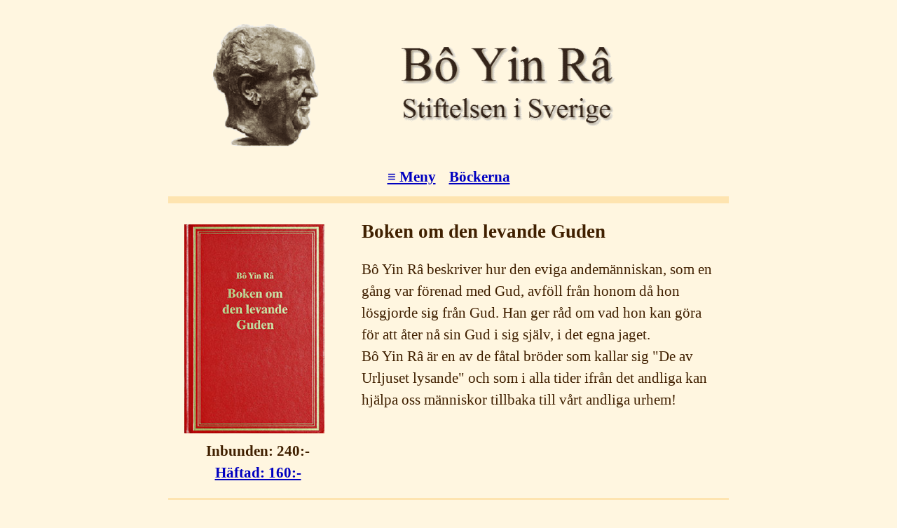

--- FILE ---
content_type: text/html
request_url: https://boyinra-stiftelsen.se/den_levande_guden.html
body_size: 2613
content:
<!DOCTYPE html>
<html> 
<head>
	<meta charset="utf-8">
	<meta name="viewport" content="width=device-width, initial-scale=1">
	<meta name="generator" content="RocketCake">
	<title>BoDen Levande Guden av B&#244; Yin R&#226;</title>
	<link rel="stylesheet" type="text/css" href="den_levande_guden_html.css">
</head>
<body>
<div class="textstyle1">
<div id="container_75a96666"><div class="textstyle1"><div id="container_69b3e802"><div class="textstyle2"><a href="index.html"><img src="images/header.gif" width="1000" height="300" id="img_638fb4e9" alt="B&#242; Yin R&#226; Stiftelsen i Sverige" title="" border="0" /></a><div id="container_4ff4b861"><div id="container_4ff4b861_padding" ><div class="textstyle1">  <span class="textstyle3"><a href="masterpage.html#NamedAnchor3">&#8801; Meny</a></span>
<span class="textstyle3">    &#160;&#160;&#160;</span><span class="textstyle3"><a href="masterpage.html#NamedAnchor4">B&#246;ckerna</a></span></div>
</div></div><div  id="placeh_56ac16e2" >
  <div class="textstyle1">
<div id="container_700ae342"><div class="textstyle1"><div id="container_32aabf3"><div id="container_32aabf3_padding" ><div class="textstyle2"><div id="container_5acfb01a"><div id="container_5acfb01a_padding" ><div class="textstyle2"><div id="container_32754fc4"><div id="container_32754fc4_padding" ><div class="textstyle2"></div>
<div class="textstyle1"><a href="images/den_levande_guden.jpg"><img src="images/den_levande_guden_320.jpg" width="215" height="320" id="img_60e09244" alt="Boken om den Levande Guden av B&#244; Yin R&#226;" title="" border="0" /></a><span class="textstyle4"><br/>Inbunden: 240:-</span><span class="textstyle5"><br/></span><span class="textstyle5"><a href="den_levande_guden_haftad.html">H&#228;ftad: 160:-</a></span><span class="textstyle6"><a href="den_levande_guden_haftad.html"><br/> </a></span></div>
<div style="clear:both"></div></div></div><div id="container_479e541f"><div id="container_479e541f_padding" ><div class="textstyle2"><span class="textstyle7">Boken om den levande Guden</span><span class="textstyle8"><br/></span><span class="textstyle9"> <br/></span><span class="textstyle10">B&#244; Yin R&#226; beskriver hur den eviga andem&#228;nniskan, som en g&#229;ng var f&#246;renad med Gud, avf&#246;ll fr&#229;n honom d&#229; hon l&#246;sgjorde sig fr&#229;n Gud. Han ger r&#229;d om vad hon kan g&#246;ra f&#246;r att &#229;ter n&#229; sin Gud i sig sj&#228;lv, i det egna jaget.<br/>B&#244; Yin R&#226; &#228;r en av de f&#229;tal br&#246;der som kallar sig &quot;De av Urljuset lysande&quot; och som i alla tider ifr&#229;n det andliga kan hj&#228;lpa oss m&#228;nniskor tillbaka till v&#229;rt andliga urhem!<br/><br/></span></div>
</div></div></div>
<div style="clear:both"></div></div></div><div id="container_50fe4c2d"><div class="textstyle2"><div id="container_25c634d8"><div id="container_25c634d8_padding" ><div class="textstyle2"><span class="textstyle11">Kapitel</span><span class="textstyle12"><br/></span><span class="textstyle5"><a href="images/den_levande_guden__inledande_ord.pdf">Inledande ord</a></span><span class="textstyle5"> <br/></span><span class="textstyle5"><a href="images/den_levande_guden__guds_boning_bland_manniskorna1.pdf">Guds boning bland m&#228;nniskorna</a></span>    <span class="textstyle5"> </span>
<span class="textstyle10"><br/>Den &#8221;Vita Logen&#8221; <br/>&#214;versinnlig erfarenhet <br/></span><span class="textstyle5"><a href="images/den_levande_guden__vagen1.pdf">V&#228;gen</a></span>    <span class="textstyle5"> </span>
<span class="textstyle10"><br/>En Soph <br/>Om s&#246;kandet efter Gud <br/>Om g&#228;rning och verk <br/>Om helighet och synd <br/>Den &#8221;ockulta&#8221; v&#228;rlden <br/>Det f&#246;rborgade templet <br/></span><span class="textstyle5"><a href="images/den_levande_guden__karma.pdf">Karma</a></span><span class="textstyle10"> <br/>Krig och fred <br/>Religionernas enhet <br/>Viljan till ljuset <br/></span><span class="textstyle5"><a href="images/den_levande_guden__insiktens_hoga_krafter1.pdf">Insiktens h&#246;ga krafter</a></span><span class="textstyle5"> <br/></span><span class="textstyle5"><a href="images/den_levande_guden__om_doden1.pdf">Om d&#246;den</a></span>    <span class="textstyle5"> </span>
<span class="textstyle10"><br/>Om anden <br/>Full&#228;ndningens stig <br/>Om det eviga livet <br/></span><span class="textstyle5"><a href="images/den_levande_guden__i_ostern_bor_ljuset.pdf">I &#214;stern bor ljuset</a></span><span class="textstyle10"> <br/>Tro, talisman och gudabild <br/>Ordets magi <br/>En kallelse fr&#229;n Himavat <br/>Lovs&#229;ng <br/></span><span class="textstyle5"><a href="images/den_levande_guden__epilog.pdf">Epilog</a></span><span class="textstyle5"><br/><br/></span></div>
</div></div><div id="container_389f94e9"><div id="container_389f94e9_padding" ><div class="textstyle2"><span class="textstyle13">Detaljer</span><span class="textstyle14"><br/></span><span class="textstyle15">Titel: Boken om den levande Guden <br/>Originaltitel: Das Buch vom Lebendigen Gott <br/>F&#246;rfattare: B&#244; Yin R&#226; <br/>Originalutgivnings&#229;r: 1927 <br/>&#214;vers&#228;ttare: Ulf Ringstr&#246;m <br/>Utgivare: B&#244; Yin R&#226; Stiftelsen i Sverige <br/>Utgivnings&#229;r: 1997 <br/>Antal sidor: 205 <br/>Storlek: 140 x 205 x 16 mm<br/>Vikt: 320 g <br/>ISBN inbunden: 9789185154678<br/><br/></span></div>
</div></div></div>
</div></div>
<div style="clear:both"></div></div></div></div>
</div>    </div>
</div>
<div id="container_45e63ad5"><div class="textstyle2"><div id="container_3813f669"><div id="container_3813f669_padding" ><div class="textstyle2"><div id="anchor_4a51962e"><a name="NamedAnchor3"></a></div>
<span class="textstyle16">  <br/></span><span class="textstyle12">Meny<br/></span><span class="textstyle10"><a href="index.html">Hem</a></span><span class="textstyle10"><br/></span><span class="textstyle10"><a href="introduktion.html">Introduktion</a></span><span class="textstyle10"><br/></span><span class="textstyle10"><a href="om_livet_efter_doden_och_reinkarnation.html">Om livet efter d&#246;den och reinkarnation</a></span><span class="textstyle10"><br/></span><span class="textstyle10"><a href="bockerna_med_kommentar.html">B&#246;ckerna med kommentar av B&#244; Yin R&#226;</a></span><span class="textstyle10"><br/></span><span class="textstyle10"><a href="svenska.html">Svenska b&#246;ckerna med kapitel</a></span><span class="textstyle10"><br/></span><span class="textstyle10"><a href="originalskrifter.html">Originalskrifterna</a></span><span class="textstyle10"><br/></span><span class="textstyle10"><a href="om_bo_yin_ra.html">Om B&#244; Yin R&#226;</a></span><span class="textstyle10"><br/></span><span class="textstyle10"><a href="om_mina_skrifter.html">&quot;Om mina skrifter&quot;</a></span><span class="textstyle10"><br/></span><span class="textstyle10"><a href="om_mitt_namn.html">&quot;Om mitt namn&quot;</a></span><span class="textstyle10"><br/></span><span class="textstyle10"><a href="biografi.html">Biografi</a></span><span class="textstyle10"><br/></span><span class="textstyle10"><a href="historia.html">Stiftelsens historia</a></span><span class="textstyle10"><br/><br/></span><span class="textstyle10"><a href="bestallning.html">Best&#228;llning</a></span><span class="textstyle10"><br/></span><span class="textstyle10"><a href="nytt.html">Nytt</a></span><span class="textstyle10"><br/></span><span class="textstyle10"><a href="lankar.html">L&#228;nkar</a></span><span class="textstyle10"><br/></span><span class="textstyle10"><a href="kontakt.html">Kontakt</a></span><span class="textstyle10"><br/><br/></span></div>
<div style="clear:both"></div></div></div><div id="container_64b656e5"><div id="container_64b656e5_padding" ><div class="textstyle2"><div id="anchor_30cd4bd2"><a name="NamedAnchor4"></a></div>
<span class="textstyle16">  <br/></span><span class="textstyle12">B&#246;ckerna<br/></span><span class="textstyle10"><a href="den_konungsliga_konsten.html">Boken om Den Konungsliga Konsten</a></span><span class="textstyle10"><br/></span><span class="textstyle10"><a href="den_levande_guden.html">Boken om den levande Guden</a></span><span class="textstyle10"><br/></span><span class="textstyle10"><a href="livet_efter_detta.html">Boken om Livet efter detta</a></span><span class="textstyle10"><br/></span><span class="textstyle10"><a href="lyckan.html">Boken om Lyckan</a></span><span class="textstyle10"><br/></span><span class="textstyle10"><a href="vagen_till_gud.html">V&#228;gen till Gud</a></span><span class="textstyle10"><a href="karleken.html"><br/>Boken om K&#228;rleken</a></span><span class="textstyle10"><br/></span><span class="textstyle10"><a href="hemligheten.html">Hemligheten</a></span><span class="textstyle10"><br/></span><span class="textstyle10"><a href="bonen.html">B&#246;nen</a></span><span class="textstyle10"><br/></span><span class="textstyle10"><a href="livets_ord.html">Livets Ord</a></span><span class="textstyle10"><br/></span><span class="textstyle10"><a href="mera_ljus_haftad.html">Mera Ljus</a></span><span class="textstyle10"><br/></span><span class="textstyle10"><a href="golgatas_mysterium.html">Golgatas Mysterium</a></span><span class="textstyle10"><br/></span><span class="textstyle10"><a href="lovsang_haftad.html">Lovs&#229;ng</a></span><span class="textstyle10"><br/></span><span class="textstyle10"><a href="trostens_bok.html">Tr&#246;stens bok</a></span><span class="textstyle10"><br/></span><span class="textstyle10"><a href="tillvarons_mening.html">Tillvarons mening</a></span><span class="textstyle10"><br/></span><span class="textstyle10"><a href="samtalen.html">Boken om Samtalen</a></span><span class="textstyle10"><br/></span><span class="textstyle10"><a href="manniskan.html">Boken om M&#228;nniskan</a></span><span class="textstyle10"><br/></span><span class="textstyle10"><a href="vagvisare.html">V&#228;gvisare</a></span><span class="textstyle10"><br/></span><span class="textstyle10"><a href="mina_larjungars_vag.html">Mina L&#228;rjungars V&#228;g</a></span><span class="textstyle10"><br/></span><span class="textstyle10"><a href="uppstandelse.html">Uppst&#229;ndelse</a></span><span class="textstyle10"><br/></span><span class="textstyle10"><a href="frihetsspoket.html">Frihetssp&#246;ket</a></span><span class="textstyle10"><br/></span><span class="textstyle10"><a href="kultmagi_och_myt.html">Kultmagi och Myt</a></span><span class="textstyle10"><br/></span><span class="textstyle10"><a href="johannes_visdom.html">Johannes Visdom</a></span><span class="textstyle10"><br/></span><span class="textstyle10"><a href="det_hoga_malet.html">Det H&#246;ga M&#229;let</a></span><span class="textstyle10"><br/></span><span class="textstyle10"><a href="varldar.html">V&#228;rldar</a></span><span class="textstyle10"><br/><br/></span></div>
<div style="clear:both"></div></div></div></div>
</div><div id="container_517c0d28"><div id="container_517c0d28_padding" ><div class="textstyle1"><span class="textstyle17"><br/></span><span class="textstyle18">Boyinra-stiftelsen har som &#228;ndam&#229;l att sprida k&#228;nnedom om B&#244; Yin R&#226; och hans b&#246;cker. Vi p&#229; stiftelsen arbetar ideellt med att h&#229;lla b&#246;ckerna tillg&#228;ngliga. <br/>Vi vill g&#228;rna f&#229; kontakt med andra som l&#228;ser hans b&#246;cker. Int&#228;kterna fr&#229;n bokf&#246;rs&#228;ljningen g&#229;r fr&#228;mst till tryckning av b&#246;cker och lagerh&#229;llning.<br/></span><span class="textstyle19">E-post: </span><span class="textstyle19"><a href="mailto:info@boyinra-stiftelsen.se">info@boyinra-stiftelsen.se</a></span><span class="textstyle20"><br/>B&#244; Yin R&#226; Stiftelsen i Sverige Copyright &#169; 1974-2023<br/></span></div>
</div></div></div>
</div></div>
</div>  </div>
</body>
</html>

--- FILE ---
content_type: text/css
request_url: https://boyinra-stiftelsen.se/den_levande_guden_html.css
body_size: 852
content:
a { color:#0000C0; } 
a:visited { color:#8000C0; } 
a:active { color:#FF8040; } 
a:hover { color:#FF0000; } 
body { background-color:#FFF6E0; padding:0;  margin: 0; }
.textstyle1 { text-align:center; }
#container_75a96666 { vertical-align: top; position:relative; display: inline-block; width:100%; max-width:800px; background:none;  }
#container_69b3e802 { vertical-align: top; position:relative; display: inline-block; width:100%; max-width:800px; background-color:#FEE4B0;  }
.textstyle2 { text-align:left; }
#img_638fb4e9 { vertical-align: bottom; position:relative; display: inline-block; width:100%; background:none; height:auto;  }
#container_4ff4b861 { vertical-align: top; position:relative; display: inline-block; width:100%; background-color:#FFF6E0;  }
#container_4ff4b861_padding { margin: 0px 20px 15px 20px;display: block;  }
.textstyle3 { font-size:16pt; font-family:'Times New Roman', Times, serif; color:#000000; font-weight:bold;  }
#placeh_56ac16e2 { vertical-align: bottom; position:relative; display: inline-block; width:100%;  }
#container_700ae342 { vertical-align: top; position:relative; display: inline-block; width:100%; max-width:800px; background:none;  }
#container_32aabf3 { vertical-align: top; position:relative; display: inline-block; width:100%; max-width:800px; background-color:#FEE4B0;  }
#container_32aabf3_padding { margin: 0px 0px 10px 0px;display: block;  }
#container_5acfb01a { vertical-align: top; position:relative; display: inline-block; margin:10px 0px 3px 0px;width:100%; background-color:#FFF6E0;  }
#container_5acfb01a_padding { margin: 10px 0px 10px 0px;display: block;  }
#container_32754fc4 { vertical-align: top; position:relative; display: inline-block; float:left; width:32%; background-color:#FFF6E0;  }
#container_32754fc4_padding { margin: 10px 0px 10px 0px;display: block;  }
#img_60e09244 { vertical-align: bottom; position:relative; display: inline-block; margin:10px 10px 10px 0px;width:100%; min-width:140px; max-width:200px; background:none; height:auto;  }
.textstyle4 { font-size:16pt; font-family:'Times New Roman', Times, serif; color:#402000; font-weight:bold;  }
.textstyle5 { font-size:16pt; font-family:'Times New Roman', Times, serif; color:#402000; font-weight:bold; line-height: 1.5;  }
.textstyle6 { font-size:14pt; font-family:Arial, Helvetica, sans-serif; color:#402000;  }
#container_479e541f { vertical-align: bottom; position:relative; display: inline-block; width:68%; background-color:#FFF6E0;  }
#container_479e541f_padding { margin: 10px 20px 10px 20px;display: block;  }
.textstyle7 { font-size:20pt; font-family:'Times New Roman', Times, serif; color:#402000; font-weight:bold;  }
.textstyle8 { font-size:24pt; font-family:'Times New Roman', Times, serif; color:#402000; font-weight:bold;  }
.textstyle9 { font-size:14pt; font-family:'Times New Roman', Times, serif; color:#402000;  }
.textstyle10 { font-size:16pt; font-family:'Times New Roman', Times, serif; color:#402000; line-height: 1.5;  }
#container_50fe4c2d { vertical-align: top; position:relative; display: inline-block; width:100%; background-color:#FFF6E0;  }
#container_25c634d8 { vertical-align: top; position:relative; display: inline-block; float:left; margin:10px 0px 0px 0px;width:50%; background-color:#FFF6E0;  }
#container_25c634d8_padding { margin: 10px 20px 10px 20px;display: block;  }
.textstyle11 { font-size:20pt; font-family:'Times New Roman', Times, serif; color:#402000; font-weight:bold; line-height: 2.0;  }
.textstyle12 { font-size:24pt; font-family:'Times New Roman', Times, serif; color:#402000; font-weight:bold; line-height: 2.0;  }
#container_389f94e9 { vertical-align: top; position:relative; display: inline-block; margin:10px 0px 0px 0px;width:50%; background-color:#FFF6E0;  }
#container_389f94e9_padding { margin: 10px 20px 10px 20px;display: block;  }
.textstyle13 { font-size:18pt; font-family:Arial, Helvetica, sans-serif; color:#402000; line-height: 2.0;  }
.textstyle14 { font-size:20pt; font-family:Arial, Helvetica, sans-serif; color:#402000; line-height: 2.0;  }
.textstyle15 { font-size:13pt; font-family:Arial, Helvetica, sans-serif; color:#402000; line-height: 1.5;  }
#container_45e63ad5 { vertical-align: top; position:relative; display: inline-block; width:100%; min-height:670px; background-color:#FFF6E0;  }
#container_3813f669 { vertical-align: top; position:relative; display: inline-block; margin:0px 0px 10px 0px;width:51%; background-color:#FFF6E0;  }
#container_3813f669_padding { margin: 0px 20px 10px 20px;display: block;  }
#anchor_4a51962e { vertical-align: bottom; position:relative; display: inline-block;  }
.textstyle16 { font-size:8pt; font-family:'Times New Roman', Times, serif; color:#402000; font-weight:bold;  }
#container_64b656e5 { vertical-align: top; position:relative; display: inline-block; float:right; width:49%; min-height:672px; background-color:#FFF6E0;  }
#container_64b656e5_padding { margin: 0px 20px 10px 20px;display: block;  }
#anchor_30cd4bd2 { vertical-align: bottom; position:relative; display: inline-block;  }
#container_517c0d28 { vertical-align: top; position:relative; display: inline-block; margin:10px 0px 0px 0px;width:100%; min-height:173px; background-color:#FFF6E0;  }
#container_517c0d28_padding { margin: 10px 20px 10px 20px;display: block;  }
.textstyle17 { font-size:12pt; font-family:Arial, Helvetica, sans-serif; color:#000000; line-height: 1.5;  }
.textstyle18 { font-size:16pt; font-family:Arial, Helvetica, sans-serif; color:#000000; line-height: 1.5;  }
.textstyle19 { font-size:14pt; font-family:Arial, Helvetica, sans-serif; color:#000000; font-weight:bold; line-height: 1.5;  }
.textstyle20 { font-size:14pt; font-family:Arial, Helvetica, sans-serif; color:#000000; line-height: 1.5;  }
@media only screen and (max-width: 600px)
{
		#container_3813f669 { width:100%;  }
		#container_64b656e5 { width:100%;  }
}
@media only screen and (max-width: 600px)
{
		#container_32754fc4 { width:100%;  }
		#container_479e541f { width:100%;  }
		#container_25c634d8 { width:100%;  }
		#container_389f94e9 { width:100%;  }
}
